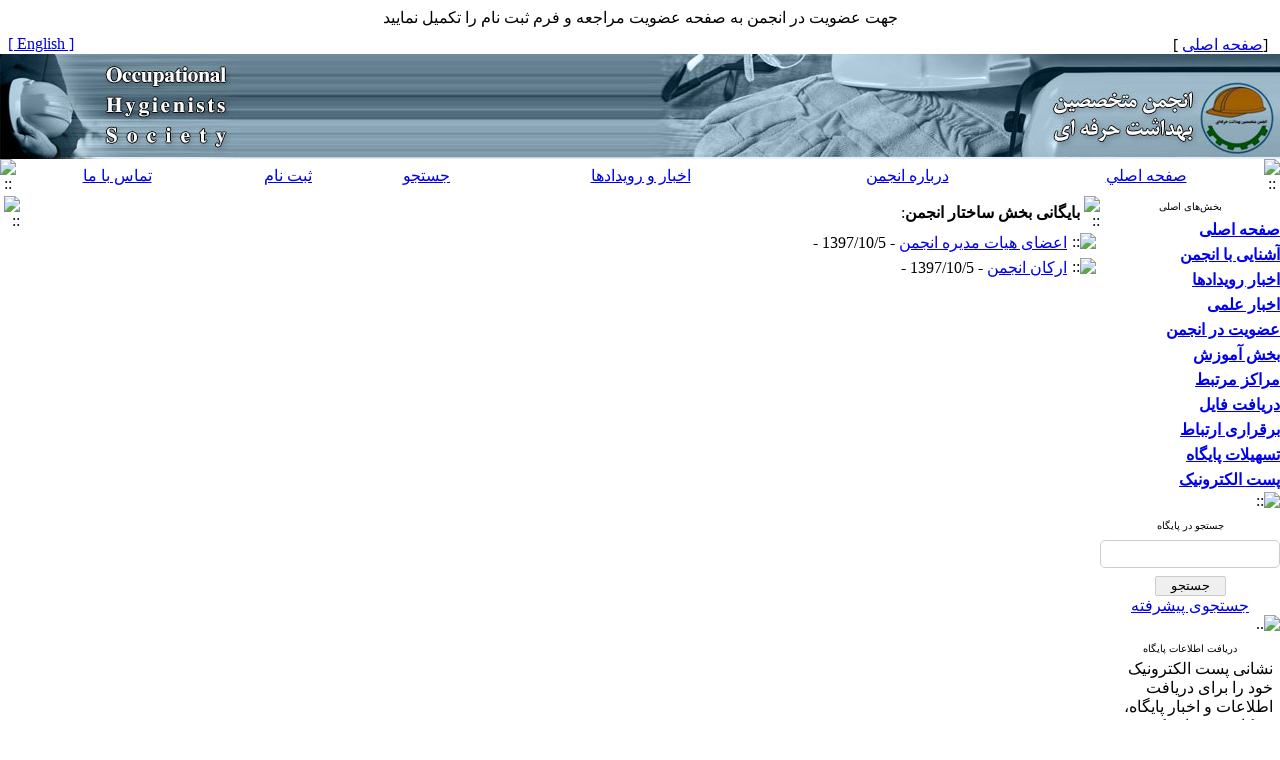

--- FILE ---
content_type: text/html; charset=UTF-8
request_url: http://iohs.ir/page_arch.php?gsmp=58-1-fa
body_size: 34263
content:
<!DOCTYPE HTML PUBLIC "-//W3C//DTD HTML 4.01 Transitional//EN" >
<html>
<head>
<base href="http://iohs.ir/" /> 
<meta http-equiv="Content-Type" content="text/html; charset=utf-8" >
<meta name="keywords" content="Occupational, Hygienists, Society, انجمن, متخصصین, بهداشت, حرفه, ای " >
<meta name="description" content="Occupational Hygienists Society انجمن متخصصین بهداشت حرفه ای " >
<meta name="GENERATOR" content="Yektaweb 4735" >
<meta name="distribution" content="GLOBAL" >
<link rel="alternate" type="application/rss+xml" title=" News"  href="http://iohs.ir/rss.php?sid=1&amp;slc_lang=1" >
			
<meta http-equiv="content-language" content="fa">

<script  type="text/javascript" src="./files/0allsites/jqu.min.js?version=4735.7015"></script>
<script  type="text/javascript" src="./files/0allsites/jquery.marquee.min.js?version=4735.7015"></script>
					<link href='./files/0allsites/shared.css?version=4735.7015' rel='stylesheet' type='text/css' >

<link href='./files/0allsites/global_attach.css?version=4735.7015' rel='stylesheet' type='text/css' >
<link href='files/0allsites/global_attach_nocustom.css?version=4735.7015' rel='stylesheet' type='text/css' >					
<link href='./templates/tmpl_yekta/000_tmpl_yekta.css?version=4735.7015' rel='stylesheet' type='text/css' >
<script type='text/javascript' src='./files/0allsites/jqu.num2fa.min.js?version=4735.7015'></script>
 <script type='text/javascript'>
 $(document).ready(function(){ $('.persian').num2FaAr();});
</script>

<script type="text/javascript" src="./files/0allsites/scripts_full.js?version=4735.7015?&sid=1&amp;slc_lang=fa"></script>
<script type="text/javascript" src="./files/0allsites/jqu.bxslider.min.js?version=4735.7015"></script>
<link href="./files/0allsites/scripts.css?version=4735.7015" type="text/css" rel="stylesheet" >
<link href="./files/0allsites/jqu.bxslider.css" type="text/css" rel="stylesheet" >
<title> انجمن متخصصین بهداشت حرفه ای</title>
<SCRIPT  type='text/javascript' src="./jvsc_servs/jscripts_nn.js.php?pg_numb=45&amp;awtvrsn=4735"></SCRIPT>
			
<SCRIPT type='text/javascript' 
src="./jvsc_servs/jscripts_chat_false.js?awtvrsn=4735">
</SCRIPT>			
            
                       
            <SCRIPT  type='text/javascript' >
            function init_mine() 
            {
				display_submenu(); 
				
				if (arguments.callee.done) 
				{
				   return;
				}
				else
				{
				   arguments.callee.done = true;
				}
			}
			
            if (document.addEventListener) 
            {
               document.addEventListener("DOMContentLoaded", init_mine, false);
            }
            
           //window.onload = init_mine();
			//page_vars 787
			if( document.readyState === 'loading' ) {
				document.addEventListener( 'DOMContentLoaded', init_mine );
			}
			else if( document.readyState === 'interactive' || document.readyState === 'complete' ) {
				init_mine ();
			}
				
				
			$(document).ready(function() {
				var pathname = window.location.href.split('#')[0];
				$('a[href^="#"]').each(function() {
					var $this = $(this),
						link = $this.attr('href');
					$this.attr('href', pathname + link);
				});
			});
			document.addEventListener("click", function(event) {
			  var element = event.target;
			  if (element.tagName.toLowerCase() == "a" && 
				element.getAttribute("href").indexOf("#") === 0) {
				my_href = location.href + element.getAttribute("href");
				my_href = my_href.replace(/#+/g, '#');
				element.href = my_href;
			  }
			});
            </script>
            
            
</head>

					<body id="body_main_div" class="page_arch-php body_rtl" dir="rtl" data-lang="fa" data-sid="1">
					<div id="body_sub_div" dir="rtl">
					





<TABLE  align="center" WIDTH="100%" BORDER="0" CELLPADDING="0" CELLSPACING="0" >










<tr><td id="maintable_td2"><TABLE align="center" WIDTH="100%" class="maintable"   BORDER="0" CELLPADDING="0" CELLSPACING="0">




		<tr><td>
			<TABLE align="center" WIDTH="100%" BORDER="0" CELLPADDING="0" CELLSPACING="0">
					<TR >
						<TD height="35" valign="middle"><div align="center"  ></div><div align="center" ></div><div align="center" ></div><div align="center"  >جهت عضویت در انجمن به صفحه عضویت مراجعه و فرم ثبت نام را تکمیل نمایید</div></TD>
					</TR>
			</TABLE>
		</td></tr>












		<tr><td>
			<TABLE   align="center" WIDTH="100%" BORDER="0" CELLPADDING="0" CELLSPACING="0">






				<TR  >
					<TD  style="background-image:url(./templates/tmpl_yekta/images/personal_bar_bg.gif)"  width="15%" height="15" class="tiny_space_text">&nbsp;  &nbsp;[<a href='./fa'><span class='tiny_space_text'>صفحه اصلی</span></a> ]</TD>
					<TD  style="background-image:url(./templates/tmpl_yekta/images/personal_bar_bg.gif)"  width="70%"  class="tiny_space_text"   > &nbsp;</TD>
					<TD  style="background-image:url(./templates/tmpl_yekta/images/personal_bar_bg.gif)"  width="15%" height="15" align="left" class="tiny_space_text"> <a href='./en' title='Change Site Language' ><span dir='ltr' class='tiny_space_text'>[ English ]</span></a> &nbsp;  </TD>
			  </TR>










				<TR>
					<TD width="100%"  colspan="3" align="center" id="banner_awt2"  >
						<TABLE align="center" WIDTH="100%" BORDER="0" CELLPADDING="0" CELLSPACING="0">
							<TR  >
								<TD width="5%" style="background-image:url(./files/site1/site/yekta_banner_bg_fa.jpg) " align="right" ><a title=''  href='http://iohs.ir/index.php?slc_lang=fa&amp;sid=1'><IMG border="0" SRC="./files/site1/site/yekta_banner_right_fa.jpg"  ALT="انجمن متخصصین بهداشت حرفه ای" ></a></TD>
								<TD width="90%" style="background-image:url(./files/site1/site/yekta_banner_bg_fa.jpg) " align="right" ><IMG SRC="./files/site1/site/yekta_banner_center_fa.jpg" ALT="awt-yekta"></TD>
								<TD width="5%" style="background-image:url(./files/site1/site/yekta_banner_bg_fa.jpg) " align="left"  ><a title=''  href='./index.php?slc_lang=en&amp;sid=1'><IMG border="0" SRC="./files/site1/site/yekta_banner_left_fa.jpg"  ALT="Occupational Hygienists Society" ></a></TD>
							</TR>
						</TABLE>
					</TD>
				</TR>




















				<TR>
					<TD style="background-image:url(files/site1/yekta_program/bb/tmpl_yekta/bb_bg_fa.gif) "   colspan="3" >
						<TABLE align="center"  width="100%" BORDER="0" CELLPADDING="0" CELLSPACING="0">
							<TR  align="center">




								<TD  height="24" width="16" ><IMG SRC="./files/site1/yekta_program/bb/tmpl_yekta/bb_start_fa.gif" alt="::" ></TD>




									<TD  height="24" align="center" ><a class="nav_bnr_txt" href="index.php?slc_lang=fa&slc_sid=1">صفحه اصلي</a></TD>
									


									<TD  height="24" align="center" ><a class="nav_bnr_txt" href="page.php?sid=1&amp;slc_lang=fa&amp;slct_pg_id=55">درباره انجمن</a></TD>
									


									<TD  height="24" align="center" ><a class="nav_bnr_txt" href="page.php?sid=1&amp;slc_lang=fa&amp;slct_pg_id=86">اخبار و رویدادها</a></TD>
									


									<TD  height="24" align="center" ><a class="nav_bnr_txt" href="search.php?slc_lang=fa&slc_sid=1&atcl=1">جستجو</a></TD>
									


									<TD  height="24" align="center" ><a class="nav_bnr_txt" href="./form_register.php?slc_lang=fa&slc_sid=1">ثبت نام</a></TD>
									


									<TD  height="24" align="center" ><a class="nav_bnr_txt" href="form_contact.php?slc_lang=fa&slc_sid=1">تماس با ما</a></TD>
									




								<TD  height="24" width="16" ><IMG SRC="./files/site1/yekta_program/bb/tmpl_yekta/bb_end_fa.gif" alt="::"></TD>




							</TR>
						</TABLE>
					</TD>
				</TR>




			</TABLE>
		</td></tr>


		<tr><td>
		<table width="100%"  border="0" align="center" cellpadding="0" cellspacing="0">

		  <tr>
			<td  valign="top"  width='180'   >


			<table  style="position: relative; z-index:1000; " width="175"  border="0" cellpadding="0" cellspacing="0"   >



			  <tr valign="middle">
				<td height="3" valign="top" align="right" ></td>
			  </tr>
			  <tr valign="middle">
				<td onmouseover="javascript:display_submenu();"  style="background-image:url(./templates/tmpl_yekta/images/blocks_bg_wide_fa.gif);"   height="21px" align="center" valign="middle"  class="blocks_title"  ><font size="1">بخش‌های اصلی</font></td>
			  </tr>











				
<tr valign="middle"><td width="175"   height="25px"  style="background-image:url(./templates/tmpl_yekta/images/nav_btm_rtl.gif) "    onmouseover="javascript:display_submenu('smenu1');"  ><a href="./index.php?&amp;slct_pg_id=54&amp;sid=1&amp;slc_lang=fa"   class="nav1_rtl"  ><strong>صفحه اصلی</strong></a><a href="./index.php?&amp;slct_pg_id=54&amp;sid=1&amp;slc_lang=fa"     ><img src="./templates/tmpl_yekta/images/menu_arrow_rtl.gif"  border="0" style="display:none " class="navpopiconrtl"  id="icon_smenu1" alt="::" ></a></td></tr>
<tr class="navpoprtl" style="Z-INDEX:100; "  ><td style="display:none " id="smenu1" >

</td></tr>

<tr valign="middle"><td width="175"   height="25px"  style="background-image:url(./templates/tmpl_yekta/images/nav_btm_rtl.gif) "    onmouseover="javascript:display_submenu('smenu2');"  ><a href="./page/55/آشنایی-با-انجمن"   class="nav1_rtl"  ><strong>آشنایی با انجمن</strong></a><a href="./page/55/آشنایی-با-انجمن"     ><img src="./templates/tmpl_yekta/images/menu_arrow_rtl.gif"  border="0" style="display:none " class="navpopiconrtl"  id="icon_smenu2" alt="::" ></a></td></tr>
<tr class="navpoprtl" style="Z-INDEX:100; "  ><td style="display:none " id="smenu2" >

<table style="z-index:1000;" width="175px" class="tableline4" cellspacing="0" cellpadding="0" >
<tr valign="middle"><td   width="175"   height="25px"  style="background-image:url(./templates/tmpl_yekta/images/nav_btm2_rtl.gif) "  ><a href="./page/56/مقدمه"   class="nav2_rtl">مقدمه</a></td></tr>

<tr valign="middle"><td   width="175"   height="25px"  style="background-image:url(./templates/tmpl_yekta/images/nav_btm2_rtl.gif) "  ><a href="./page/57/اهداف-و-برنامه‌ها"   class="nav2_rtl">اهداف و برنامه‌ها</a></td></tr>

<tr valign="middle"><td   width="175"   height="25px"  style="background-image:url(./templates/tmpl_yekta/images/nav_btm2_rtl.gif) "  ><a href="./page/58/ساختار-انجمن"   class="nav2_rtl">ساختار انجمن</a></td></tr>

<tr valign="middle"><td   width="175"   height="25px"  style="background-image:url(./templates/tmpl_yekta/images/nav_btm2_rtl.gif) "  ><a href="./page/59/مسئولین-پایگاه"   class="nav2_rtl">مسئولین پایگاه</a></td></tr>
</table>
</td></tr>

<tr valign="middle"><td width="175"   height="25px"  style="background-image:url(./templates/tmpl_yekta/images/nav_btm_rtl.gif) "    onmouseover="javascript:display_submenu('smenu3');"  ><a href="./page/60/اخبار-رویدادها"   class="nav1_rtl"  ><strong>اخبار رویدادها</strong></a><a href="./page/60/اخبار-رویدادها"     ><img src="./templates/tmpl_yekta/images/menu_arrow_rtl.gif"  border="0" style="display:none " class="navpopiconrtl"  id="icon_smenu3" alt="::" ></a></td></tr>
<tr class="navpoprtl" style="Z-INDEX:100; "  ><td style="display:none " id="smenu3" >

<table style="z-index:1000;" width="175px" class="tableline4" cellspacing="0" cellpadding="0" >
<tr valign="middle"><td   width="175"   height="25px"  style="background-image:url(./templates/tmpl_yekta/images/nav_btm2_rtl.gif) "  ><a href="./page/61/اخبار-انجمن"   class="nav2_rtl">اخبار انجمن</a></td></tr>

<tr valign="middle"><td   width="175"   height="25px"  style="background-image:url(./templates/tmpl_yekta/images/nav_btm2_rtl.gif) "  ><a href="./page/62/اخبار-سمینارها-و-کنفرانس‌ها"   class="nav2_rtl">اخبار سمینارها و کنفرانس‌ها</a></td></tr>

<tr valign="middle"><td   width="175"   height="25px"  style="background-image:url(./templates/tmpl_yekta/images/nav_btm2_rtl.gif) "  ><a href="./page/63/اخبار-مصاحبه‌ها-و-میزگردها"   class="nav2_rtl">اخبار مصاحبه‌ها و میزگردها</a></td></tr>
</table>
</td></tr>

<tr valign="middle"><td width="175"   height="25px"  style="background-image:url(./templates/tmpl_yekta/images/nav_btm_rtl.gif) "    onmouseover="javascript:display_submenu('smenu4');"  ><a href="./page/64/اخبار-علمی"   class="nav1_rtl"  ><strong>اخبار علمی</strong></a><a href="./page/64/اخبار-علمی"     ><img src="./templates/tmpl_yekta/images/menu_arrow_rtl.gif"  border="0" style="display:none " class="navpopiconrtl"  id="icon_smenu4" alt="::" ></a></td></tr>
<tr class="navpoprtl" style="Z-INDEX:100; "  ><td style="display:none " id="smenu4" >

<table style="z-index:1000;" width="175px" class="tableline4" cellspacing="0" cellpadding="0" >
<tr valign="middle"><td   width="175"   height="25px"  style="background-image:url(./templates/tmpl_yekta/images/nav_btm2_rtl.gif) "  ><a href="./page/65/اخبار-مجلات-علمی"   class="nav2_rtl">اخبار مجلات علمی</a></td></tr>

<tr valign="middle"><td   width="175"   height="25px"  style="background-image:url(./templates/tmpl_yekta/images/nav_btm2_rtl.gif) "  ><a href="./page/66/اخبار-خبرگزاری‌ها"   class="nav2_rtl">اخبار خبرگزاری‌ها</a></td></tr>
</table>
</td></tr>

<tr valign="middle"><td width="175"   height="25px"  style="background-image:url(./templates/tmpl_yekta/images/nav_btm_rtl.gif) "    onmouseover="javascript:display_submenu('smenu5');"  ><a href="./page/67/عضویت-در-انجمن"   class="nav1_rtl"  ><strong>عضویت در انجمن</strong></a><a href="./page/67/عضویت-در-انجمن"     ><img src="./templates/tmpl_yekta/images/menu_arrow_rtl.gif"  border="0" style="display:none " class="navpopiconrtl"  id="icon_smenu5" alt="::" ></a></td></tr>
<tr class="navpoprtl" style="Z-INDEX:100; "  ><td style="display:none " id="smenu5" >

<table style="z-index:1000;" width="175px" class="tableline4" cellspacing="0" cellpadding="0" >
<tr valign="middle"><td   width="175"   height="25px"  style="background-image:url(./templates/tmpl_yekta/images/nav_btm2_rtl.gif) "  ><a href="./page/68/اطلاعات-ثبت-نام"   class="nav2_rtl">اطلاعات ثبت نام</a></td></tr>

<tr valign="middle"><td   width="175"   height="25px"  style="background-image:url(./templates/tmpl_yekta/images/nav_btm2_rtl.gif) "  ><a href="././form_register.php?&amp;slct_pg_id=69&amp;sid=1&amp;slc_lang=fa"   class="nav2_rtl">فرم ثبت نام</a></td></tr>
</table>
</td></tr>

<tr valign="middle"><td width="175"   height="25px"  style="background-image:url(./templates/tmpl_yekta/images/nav_btm_rtl.gif) "    onmouseover="javascript:display_submenu('smenu6');"  ><a href="./page/70/بخش-آموزش"   class="nav1_rtl"  ><strong>بخش آموزش</strong></a><a href="./page/70/بخش-آموزش"     ><img src="./templates/tmpl_yekta/images/menu_arrow_rtl.gif"  border="0" style="display:none " class="navpopiconrtl"  id="icon_smenu6" alt="::" ></a></td></tr>
<tr class="navpoprtl" style="Z-INDEX:100; "  ><td style="display:none " id="smenu6" >

<table style="z-index:1000;" width="175px" class="tableline4" cellspacing="0" cellpadding="0" >
<tr valign="middle"><td   width="175"   height="25px"  style="background-image:url(./templates/tmpl_yekta/images/nav_btm2_rtl.gif) "  ><a href="./page/71/آموزش-مفاهیم-پایه"   class="nav2_rtl">آموزش مفاهیم پایه</a></td></tr>

<tr valign="middle"><td   width="175"   height="25px"  style="background-image:url(./templates/tmpl_yekta/images/nav_btm2_rtl.gif) "  ><a href="./page/72/مقالات-عمومی"   class="nav2_rtl">مقالات عمومی</a></td></tr>

<tr valign="middle"><td   width="175"   height="25px"  style="background-image:url(./templates/tmpl_yekta/images/nav_btm2_rtl.gif) "  ><a href="./page/73/مقالات-تخصصی"   class="nav2_rtl">مقالات تخصصی</a></td></tr>

<tr valign="middle"><td   width="175"   height="25px"  style="background-image:url(./templates/tmpl_yekta/images/nav_btm2_rtl.gif) "  ><a href="././book_treasure.php?&amp;slct_pg_id=74&amp;sid=1&amp;slc_lang=fa"   class="nav2_rtl">کتابخانه</a></td></tr>

<tr valign="middle"><td   width="175"   height="25px"  style="background-image:url(./templates/tmpl_yekta/images/nav_btm2_rtl.gif) "  ><a href="http://iohs.ir/workshop/11/"   target="_blank"  class="nav2_rtl">کارگاههای آموزشی</a></td></tr>
</table>
</td></tr>

<tr valign="middle"><td width="175"   height="25px"  style="background-image:url(./templates/tmpl_yekta/images/nav_btm_rtl.gif) "    onmouseover="javascript:display_submenu('smenu7');"  ><a href="./page/75/مراکز-مرتبط"   class="nav1_rtl"  ><strong>مراکز مرتبط</strong></a><a href="./page/75/مراکز-مرتبط"     ><img src="./templates/tmpl_yekta/images/menu_arrow_rtl.gif"  border="0" style="display:none " class="navpopiconrtl"  id="icon_smenu7" alt="::" ></a></td></tr>
<tr class="navpoprtl" style="Z-INDEX:100; "  ><td style="display:none " id="smenu7" >

<table style="z-index:1000;" width="175px" class="tableline4" cellspacing="0" cellpadding="0" >
<tr valign="middle"><td   width="175"   height="25px"  style="background-image:url(./templates/tmpl_yekta/images/nav_btm2_rtl.gif) "  ><a href="./page/76/سازمان‌ها-و-نهادهای-دولتی"   class="nav2_rtl">سازمان‌ها و نهادهای دولتی</a></td></tr>

<tr valign="middle"><td   width="175"   height="25px"  style="background-image:url(./templates/tmpl_yekta/images/nav_btm2_rtl.gif) "  ><a href="./page/77/سازمانهای-مردمی"   class="nav2_rtl">سازمانهای مردمی</a></td></tr>

<tr valign="middle"><td   width="175"   height="25px"  style="background-image:url(./templates/tmpl_yekta/images/nav_btm2_rtl.gif) "  ><a href="./page/78/مراکز-علمی"   class="nav2_rtl">مراکز علمی</a></td></tr>

<tr valign="middle"><td   width="175"   height="25px"  style="background-image:url(./templates/tmpl_yekta/images/nav_btm2_rtl.gif) "  ><a href="./page/79/مراکز-پژوهشی"   class="nav2_rtl">مراکز پژوهشی</a></td></tr>
</table>
</td></tr>

<tr valign="middle"><td width="175"   height="25px"  style="background-image:url(./templates/tmpl_yekta/images/nav_btm_rtl.gif) "    onmouseover="javascript:display_submenu('smenu8');"  ><a href="./page/80/دریافت-فایل"   class="nav1_rtl"  ><strong>دریافت فایل</strong></a><a href="./page/80/دریافت-فایل"     ><img src="./templates/tmpl_yekta/images/menu_arrow_rtl.gif"  border="0" style="display:none " class="navpopiconrtl"  id="icon_smenu8" alt="::" ></a></td></tr>
<tr class="navpoprtl" style="Z-INDEX:100; "  ><td style="display:none " id="smenu8" >

<table style="z-index:1000;" width="175px" class="tableline4" cellspacing="0" cellpadding="0" >
<tr valign="middle"><td   width="175"   height="25px"  style="background-image:url(./templates/tmpl_yekta/images/nav_btm2_rtl.gif) "  ><a href="././albums.php?&amp;slct_pg_id=81&amp;sid=1&amp;slc_lang=fa"   class="nav2_rtl">تصاویر مرتبط</a></td></tr>

<tr valign="middle"><td   width="175"   height="25px"  style="background-image:url(./templates/tmpl_yekta/images/nav_btm2_rtl.gif) "  ><a href="./page/82/نرم‌افزارها"   class="nav2_rtl">نرم‌افزارها</a></td></tr>

<tr valign="middle"><td   width="175"   height="25px"  style="background-image:url(./templates/tmpl_yekta/images/nav_btm2_rtl.gif) "  ><a href="./page/83/متفرقه"   class="nav2_rtl">متفرقه</a></td></tr>
</table>
</td></tr>

<tr valign="middle"><td width="175"   height="25px"  style="background-image:url(./templates/tmpl_yekta/images/nav_btm_rtl.gif) "    onmouseover="javascript:display_submenu('smenu9');"  ><a href="./page/84/برقراری-ارتباط"   class="nav1_rtl"  ><strong>برقراری ارتباط</strong></a><a href="./page/84/برقراری-ارتباط"     ><img src="./templates/tmpl_yekta/images/menu_arrow_rtl.gif"  border="0" style="display:none " class="navpopiconrtl"  id="icon_smenu9" alt="::" ></a></td></tr>
<tr class="navpoprtl" style="Z-INDEX:100; "  ><td style="display:none " id="smenu9" >

<table style="z-index:1000;" width="175px" class="tableline4" cellspacing="0" cellpadding="0" >
<tr valign="middle"><td   width="175"   height="25px"  style="background-image:url(./templates/tmpl_yekta/images/nav_btm2_rtl.gif) "  ><a href="./page/85/نشانی-و-تلفن-ما"   class="nav2_rtl">نشانی و تلفن ما</a></td></tr>

<tr valign="middle"><td   width="175"   height="25px"  style="background-image:url(./templates/tmpl_yekta/images/nav_btm2_rtl.gif) "  ><a href="././form_contact.php?&amp;slct_pg_id=86&amp;sid=1&amp;slc_lang=fa"   class="nav2_rtl">فرم برقراری ارتباط</a></td></tr>

<tr valign="middle"><td   width="175"   height="25px"  style="background-image:url(./templates/tmpl_yekta/images/nav_btm2_rtl.gif) "  ><a href="././form_send_article.php?&amp;slct_pg_id=87&amp;sid=1&amp;slc_lang=fa"   class="nav2_rtl">ارسال مقاله</a></td></tr>

<tr valign="middle"><td   width="175"   height="25px"  style="background-image:url(./templates/tmpl_yekta/images/nav_btm2_rtl.gif) "  ><a href="./page/88/ارسال-فایل"   class="nav2_rtl">ارسال فایل</a></td></tr>

<tr valign="middle"><td   width="175"   height="25px"  style="background-image:url(./templates/tmpl_yekta/images/nav_btm2_rtl.gif) "  ><a href="./page/89/پرسش-و-پاسخ"   class="nav2_rtl">پرسش و پاسخ</a></td></tr>
</table>
</td></tr>

<tr valign="middle"><td width="175"   height="25px"  style="background-image:url(./templates/tmpl_yekta/images/nav_btm_rtl.gif) "    onmouseover="javascript:display_submenu('smenu10');"  ><a href="./page/90/تسهیلات-پایگاه"   class="nav1_rtl"  ><strong>تسهیلات پایگاه</strong></a><a href="./page/90/تسهیلات-پایگاه"     ><img src="./templates/tmpl_yekta/images/menu_arrow_rtl.gif"  border="0" style="display:none " class="navpopiconrtl"  id="icon_smenu10" alt="::" ></a></td></tr>
<tr class="navpoprtl" style="Z-INDEX:100; "  ><td style="display:none " id="smenu10" >

<table style="z-index:1000;" width="175px" class="tableline4" cellspacing="0" cellpadding="0" >
<tr valign="middle"><td   width="175"   height="25px"  style="background-image:url(./templates/tmpl_yekta/images/nav_btm2_rtl.gif) "  ><a href="./site_map.php?&amp;slct_pg_id=91&amp;sid=1&amp;slc_lang=fa"   class="nav2_rtl">راهنمای صفحات</a></td></tr>

<tr valign="middle"><td   width="175"   height="25px"  style="background-image:url(./templates/tmpl_yekta/images/nav_btm2_rtl.gif) "  ><a href="./search.php?&amp;slct_pg_id=92&amp;sid=1&amp;slc_lang=fa"   class="nav2_rtl">جستجو در پایگاه</a></td></tr>

<tr valign="middle"><td   width="175"   height="25px"  style="background-image:url(./templates/tmpl_yekta/images/nav_btm2_rtl.gif) "  ><a href="./faq.php?&amp;slct_pg_id=93&amp;sid=1&amp;slc_lang=fa"   class="nav2_rtl">صفحه پرسش‌های متداول</a></td></tr>

<tr valign="middle"><td   width="175"   height="25px"  style="background-image:url(./templates/tmpl_yekta/images/nav_btm2_rtl.gif) "  ><a href="./tops.php?&amp;slct_pg_id=94&amp;sid=1&amp;slc_lang=fa"   class="nav2_rtl">صفحه برترین‌های پایگاه</a></td></tr>

<tr valign="middle"><td   width="175"   height="25px"  style="background-image:url(./templates/tmpl_yekta/images/nav_btm2_rtl.gif) "  ><a href="./form_sendmail.php?&amp;slct_pg_id=95&amp;sid=1&amp;slc_lang=fa"   class="nav2_rtl">اطلاع‌رسانی به دوستان</a></td></tr>

<tr valign="middle"><td   width="175"   height="25px"  style="background-image:url(./templates/tmpl_yekta/images/nav_btm2_rtl.gif) "  ><a href="./encyclopedia.php?&amp;slct_pg_id=96&amp;sid=1&amp;slc_lang=fa"   class="nav2_rtl">دانشنامه هوشمند</a></td></tr>

<tr valign="middle"><td   width="175"   height="25px"  style="background-image:url(./templates/tmpl_yekta/images/nav_btm2_rtl.gif) "  ><a href="./forum.php?&amp;slct_pg_id=97&amp;sid=1&amp;slc_lang=fa"   class="nav2_rtl">محفل بحث و گفتگو</a></td></tr>
</table>
</td></tr>

<tr valign="middle"><td width="175"   height="25px"  style="background-image:url(./templates/tmpl_yekta/images/nav_btm_rtl.gif) "    onmouseover="javascript:display_submenu('smenu11');"  ><a href="./webmail?&amp;slct_pg_id=98&amp;sid=1&amp;slc_lang=fa"   class="nav1_rtl"  ><strong>پست الکترونیک</strong></a><a href="./webmail?&amp;slct_pg_id=98&amp;sid=1&amp;slc_lang=fa"     ><img src="./templates/tmpl_yekta/images/menu_arrow_rtl.gif"  border="0" style="display:none " class="navpopiconrtl"  id="icon_smenu11" alt="::" ></a></td></tr>
<tr class="navpoprtl" style="Z-INDEX:100; "  ><td style="display:none " id="smenu11" >

</td></tr>








			  <tr valign="middle">
				<td height="2" onmouseover="javascript:display_submenu();"  ><img style="display: block;" src="templates/tmpl_yekta/images/gbox_tail_wide.gif" alt="::"></td>
			  </tr>















			  <tr>
				<td height="5"></td>
			  </tr>
			  <tr valign="middle">
				<td>
					<TABLE width="175px"  style="background-image:url(./templates/tmpl_yekta/images/gbox_bg_wide.gif);"  align="center" BORDER="0" CELLPADDING="0" CELLSPACING="0">
					  <tr>
							<td class="blocks_title" align="center"  height="21px"  style="background-image:url(./templates/tmpl_yekta/images/blocks_bg_wide_fa.gif);"  ><font size="1">جستجو در پایگاه</font></td>
					  </tr>
						<TR>
							<TD>
										<TABLE   width="100%"   align="center" BORDER="0" CELLPADDING="0" CELLSPACING="0">
										  <tr>
											<td>
													<form  style="padding:0; margin:0"  method="post" action="./search.php?slc_lang=fa&amp;sid=1">
													<table width="100%"  border="0" cellspacing="0" cellpadding="0"  >
														<tr><td height="4" ></td></tr>
														<tr>
														  <td align="center"> <input class="post" type="text" name="terms" size="20" maxlength="32" > <input type="hidden" name="home_search" value="1"  > <input type="hidden" name="s_sections" value="1"  ></td>
														</tr>
														<tr><td height="4" ></td></tr>
														<tr>
														  <td  align="center"></td>
														</tr>
														<tr><td height="4" ></td></tr>

														<tr>
														  <td align="center"><input id="submit1"  name="submit1" type="submit" value="جستجو"><br><a href="./search.php?slc_lang=fa&amp;sid=1">جستجوی پیشرفته</a></td>
														</tr>
													  </table>
													  </form>
											</td>
										  </tr>
										  <TR><TD><img style="display: block;" alt=".." src="templates/tmpl_yekta/images/gbox_tail_wide.gif"></TD></TR>
									  </table>
						</td>
					</tr>

				  </table>
				  </td>
			  </tr>








		  <tr>
			<td height="5"></td>
		  </tr>
		  <tr valign="middle">
			<td>
				<TABLE width="175px"   style="background-image:url(./templates/tmpl_yekta/images/gbox_bg_wide.gif);"  align="center" BORDER="0" CELLPADDING="0" CELLSPACING="0">
				  <tr>
							<td class="blocks_title" align="center"  height="21px"  style="background-image:url(./templates/tmpl_yekta/images/blocks_bg_wide_fa.gif);"  ><font size="1">دریافت اطلاعات پایگاه</font></td>
				  </tr>
					<TR>
						<TD>
									<TABLE  width="100%"   align="center" BORDER="0" CELLPADDING="0" CELLSPACING="0">
									  <tr>
										<td>
												<form  style="padding:0; margin:0" method="post" action="./forms.php?mod=maillist&amp;slc_lang=fa&amp;sid=1">
												  <table   style="padding-left:5px;padding-right:5px;" width="100%"  border="0" cellspacing="0" cellpadding="0"  >
													<tr>
													  <td>نشانی پست الکترونیک خود را برای دریافت اطلاعات و اخبار پایگاه، در کادر زیر وارد کنید.</td>
													</tr>
													<tr>
													  <td align="center"><input class="post_l" type="text" name="email" size="18" maxlength="32" > <input type="hidden" name="listing_act" value="1"  ><input id="submit_email"  name="submit" type="submit" value="تـاییـد"></td>
													</tr>
												  </table>
												</form>
										</td>
									  </tr>
									  <TR><TD><img style="display: block;" alt=".." src="templates/tmpl_yekta/images/gbox_tail_wide.gif"></TD></TR>
								  </table>
					</td>
				</tr>
			  </table>
			  </td>
		  </tr>



































			  <tr>
				<td height="5"></td>
			  </tr>
			  <tr valign="middle">
				<td>
					<TABLE width="175px"   align="center" BORDER="0" CELLPADDING="0" CELLSPACING="0" style="max-width:175px !important; ">
						<TR>
							<TD>
								<TABLE width="100%"   align="center" BORDER=0 CELLPADDING=0 CELLSPACING=0>
									<TR>
										<TD  class="blocks_title" align="center"  height="21px" style="background-image:url(./templates/tmpl_yekta/images/blocks_bg_wide_fa.gif);" >
										<font size="1">enemad</font></TD>
									</TR>
									<TR>
										<TD align="center" style="background-image:url(./templates/tmpl_yekta/images/gbox_bg_wide.gif)" >
										
										<a referrerpolicy='origin' target='_blank' href='https://trustseal.enamad.ir/?id=442915&Code=Prx247tNywzaOQc1VMg0G5RfDwhlL3yP'><img referrerpolicy='origin' src='https://trustseal.enamad.ir/logo.aspx?id=442915&Code=Prx247tNywzaOQc1VMg0G5RfDwhlL3yP' alt='' style='cursor:pointer' Code='Prx247tNywzaOQc1VMg0G5RfDwhlL3yP'></a>
										
										</TD>
									</TR>
								</TABLE>
							</TD>
						</TR>
								<TR><TD><img style="display: block;" alt=".." src="templates/tmpl_yekta/images/gbox_tail_wide.gif"></TD></TR>
					</TABLE>
			  </tr>









			  <tr>
				<td height="7"></td>
			  </tr>

		   </table>





			</td>
			<td


			onmouseover="javascript:display_submenu();"


		  	valign="top" >



<table  dir="rtl" width="100%"  border="0" cellspacing="0" cellpadding="0">
  <tr valign="middle">
	<td colspan="2" height="3" valign="top" align="right" >
	</td>
  </tr>

						  <tr>
							<td colspan="2">
							   <table  width="100%" align="center"  border="0" cellspacing="0" cellpadding="0">
								<tr>
								  <td width="1%"><img  style="display: block; min-width:20px; min-height:21px" src="./templates/tmpl_yekta/images/cnt_bar_icon_rtl.gif" alt="::"></td>
								  <td class="cnt_title"  width="98%"  style="background-image:url(./templates/tmpl_yekta/images/cnt_bar_bg.gif) "><strong>بایگانی بخش <strong>ساختار انجمن</strong></strong>:</td>
								  <td width="1%"><img style="display: block; min-width:20px; min-height:21px" src="./templates/tmpl_yekta/images/cnt_bar_arrow_rtl.gif" alt="::"></td>
								</tr>
							  </table>
							</td>
						  </tr>




								<tr >
								<td height="25px" align="center"  class="genmed" width="3%" ><img src="./templates/tmpl_yekta/images/blt1.gif" alt="::"></td>
								<td valign="middle" class="genmed"><a href="./content/19/">اعضای هیات مدیره انجمن</a>  - 1397/10/5 - </td>
								</tr>


								<tr >
								<td height="25px" align="center"  class="genmed" width="3%" ><img src="./templates/tmpl_yekta/images/blt1.gif" alt="::"></td>
								<td valign="middle" class="genmed"><a href="./content/17/">ارکان انجمن</a>  - 1397/10/5 - </td>
								</tr>









							  </table>
							</td>
							</tr>


						  </table>




	</td>
  </tr>



		</td>
	  </tr>
	</table>


	</td>
  </tr>




















				<TR>
					<TD width="100%"  colspan="3" align="center" >
						<TABLE align="center" WIDTH="100%" BORDER="0" CELLPADDING="0" CELLSPACING="0">
							<TR  >
								<TD width="95%" align="right" style="background-image:url(./files/site1/site/yekta_tail_bg_fa.gif) " ><IMG style='display: block;' border="0" SRC="./files/site1/site/yekta_tail_right_fa.gif"  ALT="انجمن متخصصین بهداشت حرفه ای" ></TD>
								<TD width="5%" align="left" style="background-image:url(./files/site1/site/yekta_tail_bg_fa.gif)"  ><IMG style='display: block;' border="0" SRC="./files/site1/site/yekta_tail_left_fa.gif"  ALT="Occupational Hygienists Society" ></TD>
							</TR>
						</TABLE>
					</TD>
				</TR>








  <tr  >
	<td >
		<table width="100%" border="0" align="center" cellpadding="0" cellspacing="0">
		  <tr  >
			<td style="padding:0; margin:0" height="1"  >
            
            </td>
		  </tr>
		</table>
	</td>
  </tr>




		<tr  >
		<td width="100%"  colspan="3" align="center"  style="padding:0; margin:0" >

						<table dir="ltr" width="100%" border="0" align="center" cellpadding="0" cellspacing="0">
						  <tr>
							<td height="10" align="center" ><a href='./site_map_fa.php'  class='copyright2'>Persian site map - </a><a href='./site_map_en.php'  class='copyright2'> English site map </a> <a href='http://www.yektaweb.com'  class='copyright2'> - Created in 0.15 seconds with 27 queries by YEKTAWEB 4735 </a></td>
						  </tr>
						</table>
		</td>
      	</tr>








		  </table>
		</td>
     </tr>

  </table>
</div>



            
            
<script  type='text/javascript'>
$(window).on('load', function() 
{
    $('.yw-slide-up').marquee(
	{direction: 'up',	speed: 8000,	gap: 70,	delayBeforeStart: 50,	duplicated: true,	pauseOnHover: true}
	);
    $('.yw-slide-down').marquee(
	{direction: 'down',	speed: 8000,	gap: 70,	delayBeforeStart: 50,	duplicated: true,	pauseOnHover: true}
	);
    $('.yw-slide-left').marquee(
	{direction: 'left',	speed: 8000,	gap: 70,	delayBeforeStart: 50,	duplicated: true,	pauseOnHover: true}
	);
    $('.yw-slide-right').marquee(
	{direction: 'right',	speed: 8000,	gap: 70,	delayBeforeStart: 50,	duplicated: true,	pauseOnHover: true}
	);
});
</script>
	



</body>
</html>

